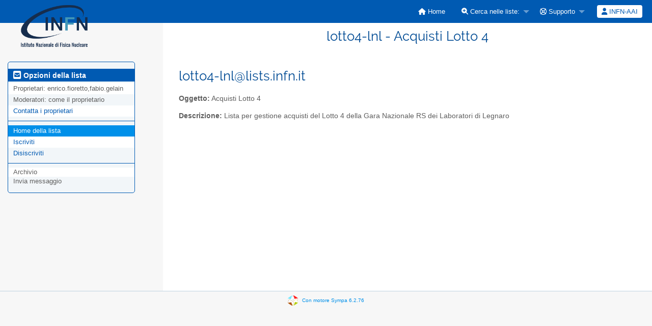

--- FILE ---
content_type: text/html; charset=utf-8
request_url: https://lists.infn.it/sympa/info/lotto4-lnl
body_size: 11494
content:
<!DOCTYPE html>
<html class="no-js" lang="it" xml:lang="it">
    <!-- main.tt2 -->
    <head>
        <meta charset="UTF-8" />
        <meta name="generator" content="Sympa 6.2.76" />
        <meta name="viewport"  content="width=device-width, initial-scale=1.0">
        <title> lotto4-lnl - Acquisti Lotto 4 - info </title>

        <!-- head_ui.tt2 -->
<link rel="stylesheet" href="/static-sympa/js/jquery-ui/jquery-ui.css?v1.13.2" />
<link rel="stylesheet" href="/static-sympa/js/jqplot/jquery.jqplot.css?v1.0.8" />
<link rel="stylesheet" href="/static-sympa/js/jquery-minicolors/jquery.minicolors.css?v2.3.1">
<link rel="stylesheet" href="/static-sympa/fonts/font-awesome/css/fontawesome.min.css?v6.4.0" />
<link rel="stylesheet" href="/static-sympa/fonts/font-awesome/css/solid.css?v6.4.0" />
<link rel="stylesheet" href="/static-sympa/fonts/font-awesome/css/regular.css?v6.4.0" />
<link rel="stylesheet" href="/static-sympa/js/foundation/css/foundation-float.css?v6.4.2" />

<style>
  select[multiple], select[size] { height: auto; background-image: none; }
</style>
<link rel="stylesheet" href="/static-sympa/css/lists.infn.it/style.css?h=4d7e74d761a9fdef75e68d8ef3cd1437" title="Sympa CSS" />

<link rel="shortcut icon" href="static-sympa/icons/favicon_INFN.png" />
<!-- end head_ui.tt2 -->


        <!-- head_javascript.tt2 -->

<script>
<!--
var sympa = {
    backText:           'Indietro',
    closeText:          'Chiuso',
    copiedText:         'Copied!',
    copyPermalinkText:  'Copy permalink',
    home_url:           '/sympa/',
    icons_url:          '/static-sympa/icons',
    lang:               'it',
    loadingText:        'Per piacere aspetta ',
    openInNewWinText:   'Apri in una nuova finestra',
    resetText:          'Resetta'
};
var lang = 'it';
//-->
</script>

<script src="/static-sympa/js/jquery.js?v3.6.0"></script>
<script src="/static-sympa/js/jquery-migrate.js?v1.4.1"></script>
<script src="/static-sympa/js/jquery-ui/jquery-ui.js?v1.13.2"></script>
<script src="/static-sympa/js/jqplot/jquery.jqplot.min.js?v1.0.8"></script>
<script src="/static-sympa/js/jqplot/jqplot.categoryAxisRenderer.min.js?v1.0.8"></script>
<script src="/static-sympa/js/jqplot/jqplot.barRenderer.min.js?v1.0.8"></script>
<script src="/static-sympa/js/jqplot/jqplot.canvasAxisTickRenderer.min.js?v1.0.8"></script>
<script src="/static-sympa/js/jqplot/jqplot.canvasTextRenderer.min.js?v1.0.8"></script>
<script src="/static-sympa/js/jquery-minicolors/jquery.minicolors.min.js?v2.3.6"></script>
<script src="/static-sympa/js/sympa.js?v6.2.76"></script>

<!--[if lt IE 9]>
    <script type="text/javascript" src="/static-sympa/js/html5shiv/html5shiv.js?v3.7.2"></script>
<![endif]-->
<script type="text/javascript" src="/static-sympa/js/respondjs/respond.min.js?v1.4.2"></script>
<script src="/static-sympa/js/foundation/js/vendor/what-input.js?v4.2.0"></script>
<script src="/static-sympa/js/foundation/js/foundation.min.js?v6.4.2"></script>

<!-- end head_javascript.tt2 -->


        <!-- RSS chanel -->
                                            </head>

    <body>
        
        <div id="top">
            <a class="displayNone" name="top" href="#content-inner">
                Salta verso il contenuto
            </a>
        </div>

        <noscript>
            <em>Per usare questo sito, è necessario che il browser abbia JavaScript attivo</em>
        </noscript>

        
            
            
                <!-- header.tt2 -->
<header>
    <div class="title-bar"
         data-responsive-toggle="sympa-top-bar" data-hide-for="medium">
        <span class="menu-text" aria-hidden="true">
            <a href="https://lists.infn.it/sympa"><img src="https://lists.infn.it/logos/logo_nome_esteso_INFN.png" width="200" height="116" alt="INFN LOGO" /></a>
        </span>
        <div class="title-bar-right">
            <div class="title-bar-title" id="sympa-top-bar-title">
                <span>Menu Sympa</span>
            </div>
            <a class="menu-icon" href="#" data-toggle="sympa-top-bar"></a>
        </div>
    </div>

    <nav class="top-bar" id="sympa-top-bar"
     role="navigation" aria-labelledby="sympa-top-bar-title">
        <ul class="top-bar-left medium-2 columns show-for-medium">
            <li class="name">
                <span class="menu-text">
                    <a href="https://lists.infn.it/sympa"><img src="https://lists.infn.it/logos/logo_nome_esteso_INFN.png" width="200" height="116" alt="INFN LOGO" /></a>
                </span>
            </li>
        </ul>

        <menu class="top-bar-right">
            <ul class="vertical medium-horizontal menu" data-responsive-menu="drilldown medium-dropdown">
                <!-- sympa_menu.tt2 -->


    

    <li class="">
        <a href="/sympa/home">
            <i class="fa fa-home"></i>  Home
        </a>
    </li>





    
        
    
    <li class="">
        <a href="#">
            <i class="fa fa-search-plus"></i> Cerca nelle liste: 
        </a>
        <ul class="vertical menu">

            
                
            
            <li class="">
                <a href="/sympa/search_list_request">
                    <i class="fa fa-search"></i> Form per la ricerca
                </a>
            </li>
            
                
            
            <li class="">
                <a class="heavyWork" href="/sympa/lists">
                    <i class="fa fa-list"></i> Indice delle liste
                </a>
            </li>
            
                
            
            <li class=""><a href="/sympa/lists_categories" target=""><i class="fa fa-sitemap"></i> Naviga le liste per categorie </a>

        </ul>
    </li>


    


    <li class="">
        <a href="#">
            <i class="far fa-life-ring"></i> Supporto
        </a>
        <ul class="vertical menu">

            
                
            
            <li class="">
                <a href="/sympa/help" title="Documentazione">
                    <i class="fa fa-book"></i> Documentazione
                </a>
            </li>
            
                
            
            <li class="">
                <a href="/sympa/help/faq.html" title="Domande chieste frequentemente">
                    <i class="fa fa-question"></i> FAQ
                </a>
            </li>
            
            

        </ul>
    </li>








<!-- end sympa_menu.tt2 -->

                <!-- login_menu.tt2 -->
<li>
    <form id="use-sso" action="/sympa" method="post" autocomplete="off">
    <fieldset><input type="hidden" name="csrftoken" value="466c9c27fcea5d043c6c0e3f097736f8" />
    <input type="hidden" name="previous_action"
     value="" />
    <input type="hidden" name="previous_list" value="" />
    <input type="hidden" name="list" value="lotto4-lnl" />
    <input type="hidden" name="action" value="sso_login" />
    <input type="hidden" name="auth_service_name"
         value="INFN-AAI" />
        <span><button type="submit" name="action_sso_login"
         value="INFN-AAI">
          <i class="fa fa-user"></i> INFN-AAI
        </button></span>
    </fieldset>
    </form>
  </li>




<!-- end login_menu.tt2 -->

            </ul>
        </menu>
    </nav>
    <h1 class="medium-offset-3 medium-9 columns">lotto4-lnl - Acquisti Lotto 4</h1>
</header>
<!-- end header.tt2 -->

            

            <div id="loading"></div>
            <!-- aside_menu.tt2 -->
<aside class="medium-3 columns">
        <div class="title-bar" data-responsive-toggle="sympa-sub-bar" data-hide-for="medium">
                <span class="menu-text" aria-hidden="true">
                    <i class="fa fa-envelope-square fa-lg"></i>
                </span>
                <div class="title-bar-right">
                    <div class="title-bar-title" id="sympa-sub-bar-title">
                        <span>Le opzioni della tua lista </span>
                    </div>
                    <a class="menu-icon" href="#" data-toggle="sympa-sub-bar"></a>
                </div>
            </div>
            <nav class="top-bar" id="sympa-sub-bar"
             role="navigation" aria-labelledby="sympa-sub-bar-title">
                <menu class="top-bar-left list">
                    <ul class="vertical menu" data-responsive-menu="drilldown medium-accordion">
                        <!-- list_menu.tt2 -->



<li class="menu_title nolink">
    <label>
        <i class="fa fa-envelope-square fa-lg"></i>
        Opzioni della lista
    </label>
</li>

<!-- list_panel.tt2 -->





<li class="nolink">
    <span>
        Proprietari:
        <span>
            enrico.fioretto,fabio.gelain</span>

        
    </span>
</li>

<li class="nolink">
    <span>
        Moderatori:
        <span>
            
                <i>come il proprietario</i>
            
        </span>

        
    </span>
</li>



<li>
    <script type="text/javascript">
<!--
document.write("<" +
"a" +
" " +
"href" +
"=\"" +
"mailto" +
":" +
"lotto4" +
"-" +
"lnl" +
"-" +
"request" +
"@" +
"lists" +
"." +
"infn" +
"." +
"it" +
"\">" +
"Contatta" +
" " +
"i" +
" " +
"proprietari" +
"</" +
"a" +
">")
// -->
</script>
</li>

<!-- end list_panel.tt2 -->


<li class="divider" role="separator"></li>
<li></li>

    

<li class="active">
    <a href="/sympa/info/lotto4-lnl">Home della lista</a>
</li>






    
        
            
        
        <li class="">
            <a href="/sympa/subscribe/lotto4-lnl?previous_action=info">Iscriviti</a>
        </li>
    

    
        
            
        
        <li class="">
            <a href="/sympa/signoff/lotto4-lnl">Disiscriviti</a>
        </li>
    


<li class="divider" role="separator"></li>
<li></li>

    
        <li class="menuInactive2">
            <span>Archivio</span>
        </li>
    



    <li class="menuInactive2">
        <span>Invia messaggio</span>
    </li>







    



<!-- end list_menu.tt2 -->

                    </ul>
                </menu>
            </nav>
    </aside>
<!-- end aside_menu.tt2 -->

            <main id="content-inner" class="medium-9 columns"><a name="content-inner"></a>
                
                
                    <!-- title.tt2 -->
<h1 style="padding-top: 10px;"><script type="text/javascript">
<!--
document.write("lotto4" +
"-" +
"lnl" +
"@" +
"lists" +
"." +
"infn" +
"." +
"it")
// -->
</script></h1>
<!-- end title.tt2 -->

                    
                        <p>
                            <b>Oggetto:</b>
                            Acquisti Lotto 4
                            
                        </p>
                    
                    
                

                <!-- nav.tt2 -->












<!-- end nav.tt2 -->


            
            <!-- info.tt2 -->
<p>
        <b>Descrizione:</b>
        <html><body>Lista per gestione acquisti del Lotto 4 della Gara Nazionale RS dei Laboratori di Legnaro</body></html>
        
    </p>

    
<!-- end info.tt2 -->

            

            </main><!-- End content-inner -->

            <div class="displayNone"><a href="#top">In testa alla pagina</a></div>
            <div class="scroll-top-wrapper "></div>

            <!-- footer.tt2 -->
<footer role="contentinfo">
    <img src="/static-sympa/icons/favicon_sympa.png" alt="SYMPA logo" width="20" height="20"/>
    <a href="https://www.sympa.community/">Con motore Sympa 6.2.76</a>
</footer>
<!-- end footer.tt2 -->

        
    </body>
    <!-- end main.tt2 -->
</html>
